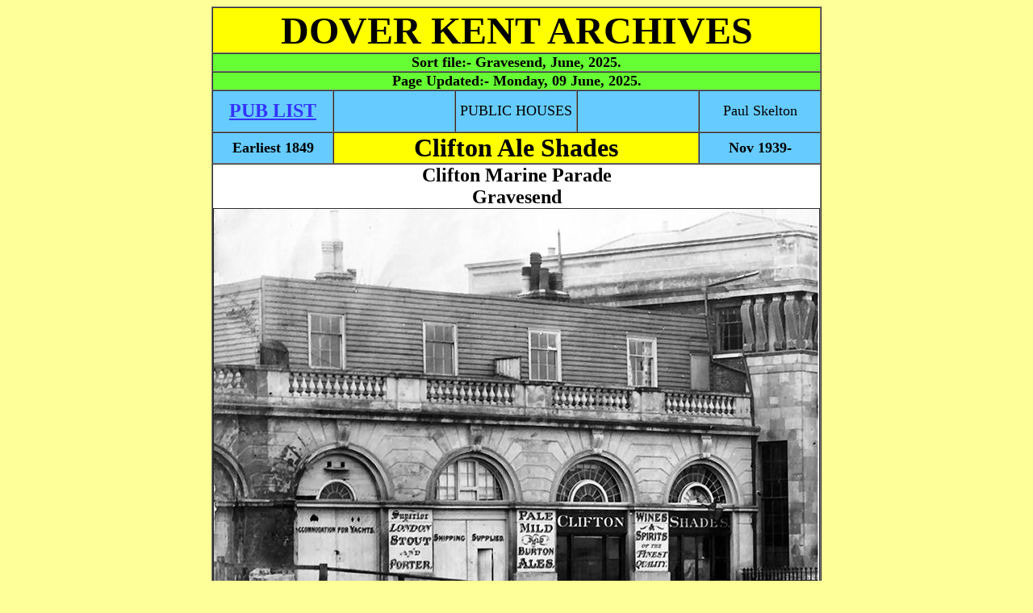

--- FILE ---
content_type: text/html
request_url: http://www.dover-kent.com/2014-project-c/Clifton-Ale-Shades-Gravesend.html
body_size: 4330
content:
<!DOCTYPE html PUBLIC
"-//W3C//DTD XHTML 1.0 Transitional//EN"
"http://www.w3.org/TR/xhtml1/DTD/xhtml1-transitional.dtd">
<html xmlns="http://www.w3.org/1999/xhtml" xml:lang="en" lang="en">

<head>
<meta http-equiv='content-type' content='text/html; charset=iso-8859-1'/>
<title>CLIFTON INN SHADES Pub of Gravesend</title>
  <meta name="description" content="Historical archives of pubs in Gravesend, Kent, England."/>
  <meta name="keywords" content="Gravesend, Kent, England, archives, pictures, history"/>
  <meta name="Language" content="EN-GB"/>
  <meta name="Distribution" content="Global"/>
  <meta name="Rating" content="General"/>
  <meta name="Robots" content="INDEX,FOLLOW"/>
  <meta name="Revisit-after" content="1 Day"/>
  
  
  <!-- Global site tag (gtag.js) - Google Analytics -->
<script async src="https://www.googletagmanager.com/gtag/js?id=G-7584XD5CJR"></script>
<script>
  window.dataLayer = window.dataLayer || [];
  function gtag(){dataLayer.push(arguments);}
  gtag('js', new Date());

  gtag('config', 'G-7584XD5CJR');
</script>
<link rel="stylesheet" type="text/css" href="../styles.css"/>
</head>



<body>
<div align="center">


<table border="1" cellpadding="0" cellspacing="0" width="750" bgcolor="#FFFFFF">
  <tr>
    <td class="heading" width="100%" colspan="5">
    <div class="headings"><a name="Top"></a>DOVER KENT ARCHIVES</div></td></tr>
  <tr>
    <td class="heading" width="100%" colspan="5" style="background-color: #66FF33"><p class="poem">
    Sort file:- Gravesend, 
  <!--webbot bot="Timestamp" s-type="EDITED" s-format="%B, %Y" startspan -->June, 2025<!--webbot bot="Timestamp" i-checksum="12784" endspan -->.</p></td>
  </tr>
  <tr><td class="heading" width="100%" colspan="5" style="background-color: #66FF33"><p class="poem">Page Updated:- 
    <!--webbot bot="Timestamp" s-type="EDITED" s-format="%A, %d %B, %Y" startspan -->Monday, 09 June, 2025<!--webbot bot="Timestamp" i-checksum="33817" endspan -->.</p></td>
  </tr>
  <tr>
    <td class="pubs" width="150" height="50">
    <font size="5"><b>
    <a href="../2014-villages/Gravesend.html#Clifton-Shades-Gravesend">PUB LIST</a></b></font></td>
    
    <td class="pubs" width="150" height="50">
    </td>
    
    <td class="pubs" width="150" height="50">
    <font size="4">PUBLIC HOUSES</font></td>
    
    <td class="pubs" width="150" height="50">
    </td>
    
    <td class="pubs" width="150" height="50">
    <font size="4">Paul Skelton</font></td>
  </tr>
  <tr>
    <td class="pubs" width="20%">
    <p class="poem">Earliest 1849</td>
    <td class="subhead" width="60%" colspan="3">
    Clifton Ale Shades</td>
    <td class="pubs" width="20%">
    <p class="poem">Nov 1939-</p></td>
  </tr>

  <tr>
    <td width="100%" colspan="5">
    <p class="address">Clifton Marine Parade</p>
    <p class="address">Gravesend</p>
    <table border="1" cellpadding="0" cellspacing="0" style="border-collapse: collapse" width="100%" id="AutoNumber1">
      <tr>
        <td class="other" width="100%">
        <img border="0" src="../2016-Photos1/Clifton-Ale-Shades-Gravesend.jpg" alt="Clifton Ale Shades" width="750" height="523"></img>
        <p>Above photo, date unknown. Kindly sent by Jason Kemsley.</p></td>
      </tr>
      <tr>
        <td class="other" width="100%">
        <img border="0" src="../2014-photos2/Clifton-Ale-Shades-Gravesend.jpg" alt="Clifton Ale Shades" width="750" height="501"></img>
        <p>Above photo, date unknown. Kindly supplied by John Hopperton.</p></td>
      </tr>
    </table>
    <p>&nbsp;</p>
    <p>The pub was locally known as the &quot;Wheelhouse.&quot;</p>
    <p>&nbsp;</p>
    <table border="1" cellpadding="0" cellspacing="0" style="border-collapse: collapse" width="100%" id="AutoNumber2">
      <tr>
        <td class="independent" width="100%">
        <p class="small">Kentish Independent, Saturday 27 August 1853.</p>
        <p>Sarah Hinching was charged with interfering with a police constable in 
        the execution of his duty.</p>
        <p>Police Constable Easterbe stated that on the previous afternoon he found 
        a man who appeared to be the prisoners husband, abusing another man, and 
        was about to assault the man; witness then interfere, and the prisoner 
        then pulled him off, and otherwise assaulted him, and he took her into 
        custody; but as he was taking her to the station house her husband 
        interfered, and rescued her, but with assistance, witness got her to the 
        police station.</p>
        <p>Robert Cross stated that he kept the &quot;Clifton Tap.&quot; He saw the two men 
        quarreling.</p>
        <p>At this time the prisoner fell in a fit, and was carried out of court.</p>
        <p>Joseph Hinching, the husband of the last prisoner, was charged with 
        interfering with the Constable in the execution of his Duty.</p>
        <p>Police Constable Easterby stated that after he had the last prisoner in 
        custody, the prisoner said he was her husband, and caught hold of her 
        around the waist, and struggle to get her away, and no doubt would have 
        succeeded, had witness not got assistance.</p>
        <p>Richard Cross stated that he saw the prisoner and a baker quarreling. 
        The prisoner was threatening to assault the man, and was following him, 
        when the officer interfered. He did not see any violence on the part of 
        the constable more than was necessary.</p>
        <p>The Bench fined the defendant 5s. and dismissed the charge against his 
        wife.</p>
        <p>&nbsp;</p>
        </td>
      </tr>
      <tr>
        <td class="other" width="100%">
        <p class="small">Gravesend Reporter, North Kent and South Essex Advertiser 5 July 1862.</p>
        <p class="address">ROWING BOATS FOR HIRE.</p>
        <p>By Day or Hour, at the &quot;Clifton Shades,&quot; Clifton Marine Parade. 
        (Gravesend).</p>
        <p>Proprietor - G. Sandford.</p>
        <p>&nbsp;</p></td>
      </tr>
      <tr>
        <td class="times" width="100%">
        <p class="small">Western Times 30 September 1938.</p>
        <p class="address">THE CLIFTON SHADES.</p>
        <p>One of Gravesend's oldest inns, which was a popular resort of Londoners 
        in the 'nineties, is to be demolished to make way for extension of a 
        factory.</p>
        <p>&nbsp;</p></td>
      </tr>
      <tr>
        <td class="other" width="100%">
        <p class="small">From local paper, 23 September 1938.</p>
		<p class="address">Centuries Old Inn to Go.</p>
		<p>A CENTURIES-OLD Gravesend riverside hostelry, the &quot;Clifton Shades;&quot; one 
		of the few remaining links with Rosherville Gardens, is to be 
		demolished. The site is needed for extensions to a paper mill.</p>
		<p>The &quot;Clifton Shades&quot; once formed part of the &quot;Clifton Hotel,&quot; described 
		by one historian as being &quot;fit for the largest and noblest families.&#8221;</p>
		<p>In those days Clifton Marine Parade, where the hotel stood, was a 
		fashionable Esplanade and yachting centre.</p>
		<p>The hotel stood close to Rosherville Gardens, and will be remembered by 
		thousands of elderly Londoners who came down to the gardens by steamer.</p>
		<p>The &quot;<a href="Clifton-Inn-Gravesend.html">Clifton Arms</a>&quot; is known locally as the &#8220;Wheelhouse,&#8221; because in the 
		saloon bar hangs the wheel of an old schooner. It is hoped to find a 
		home for this relic in another riverside inn.</p>
		<p>&nbsp;</p></td>
      </tr>
      <tr>
        <td class="other" width="100%">
        <p class="small">Chatham News 10 November 1939.</p>
        <p class="address">NEW LANDLORD OF &quot;THE PLOUGH&quot;</p>
        <p>At Chatham Police Court, on Wednesday, an application was granted for 
		the transfer of the license of the &quot;<a href="../2015-project/Plough-Halling.html">Plough</a>&quot; 
		public-house, Halling, from Mr. W. C. King to Jack Still, 42, The Grove, 
		Gravesend, and formerly licensee of the &quot;Clifton Shades,&quot; now closed.</p>
		<p>&nbsp;</p>
        </td>
      </tr>
      </table>
    <p>&nbsp;</p>
    <p>
<u><b>LICENSEE LIST</b></u></p>
    <p>
    CROSS Richard 1853-55+</p>
    <p>
    SANDFORD George Robert 1858-78+ (also Shipwright age 31 in 1861<img border="0" src="../Icons/Census.gif" alt="Census" width="20" height="20"></img>)</p>
    <p>
    WALTER Thomas 1881-82+ (also Waterman age 27 in 1881<img border="0" src="../Icons/Census.gif" alt="Census" width="20" height="20"></img>)</p>
    <p>
    BARDEN Charles A 1891+ 
    <img border="0" src="../Icons/Census.gif" alt="Census" width="20" height="20"></img></p>
    <p>
    CHAMBERS George Thomas to 26/Jan/1898 dec'd (age 30 in 1898)</p>
    <p>
    DAY William S 1901+ (also retailer of wines age 24 in 1901<img border="0" src="../Icons/Census.gif" alt="Census" width="20" height="20"></img>)</p>
    <p>
    DAY George 1903+
	<img border="0" src="../Icons/Kelleys1903.gif" alt="Kelly's 1903" width="20" height="20"></img></p>
    <p>
    OFFIN William 1913+</p>
    <p>
    ATKINS Joseph 1922+</p>
    <p>
    BRAGG Clifford 1930+</p>
    <p>
    BOND R A 1938+</p>
    <p>
    <a name="STILL">STILL</a> Jack
    <a href="../2015-project/Plough-Halling.html#STILL">
    <img border="0" src="../Icons/Next.gif" alt="Next pub licensee had" width="20" height="20"></a></img> pre 1938-Nov/39</p>
    <p>
    <a target="_blank" href="https://pubwiki.co.uk/KentPubs/Gravesend/CliftonShades.shtml">
    https://pubwiki.co.uk/CliftonShades.shtml</a></p>
    <p>
    <a target="_blank" href="http://www.closedpubs.co.uk/kent/gravesend_cliftonaleshades.html">
	http://www.closedpubs.co.uk/cliftonaleshades.html</a></p>
	<p>
    &nbsp;</p>
	<p>
    <img border="0" src="../Icons/Kelleys1903.gif" alt="Kelly's 1903" width="20" height="20"></img>From the Kelly's Directory 1903</p>
    <p>
    <img border="0" src="../Icons/Census.gif" alt="Census" width="20" height="20"></img>Census</p>
    <p>&nbsp;</p>
    </td>
  </tr>

  <tr>
    <td class="pubs" width="100%" colspan="5">
    <p>
If anyone should have any further information, or indeed any pictures or photographs of the 
above licensed premises, please email:-</p>
    <p class="center">
 
<script language="JavaScript" type="text/javascript">
<!--
var a = 'ma'; var b = 'il'; var c = 'to:'; var d = '?subject=Gravesend Pubs Clifton Marine Shades';
var addr = '&#80;&#117;&#98;&#45;&#105;&#110;&#102;&#111';
var dom = '&#68;&#111;&#118;&#101;&#114;&#45;&#75;&#101;&#110;&#116;&#46;&#67;&#111;&#109;';
document.write('<a href="'+a+b+c+addr+'&#64;'+dom+d+'">'+addr+'&#64;'+dom+'<\/a>. ');
// -->
   </script></p>

   </td>
  </tr>

  <tr>
    <td class="pubs" width="150" height="50">
    <font size="5"><b><a href="#Top">TOP</a></b></font></td>
    
    <td class="pubs" width="150" height="50">
    <img border="0" src="../Icons/valid-css1.png" width="88" height="31" alt="Valid CSS"></img></td>
    
    <td class="pubs" width="150" height="50">
    <img border="0" src="../Icons/valid-xhtml10.png" width="88" height="31" alt="Valid XTHML"></img></td>
    
    <td class="pubs" width="150" height="50">
    </td>
    
    <td class="pubs" width="150" height="50">
    </td>
  </tr>

</table>
</div>

</body>
</html>

--- FILE ---
content_type: text/css
request_url: http://www.dover-kent.com/styles.css
body_size: 5250
content:
a:link {color: #3333FF;}  /* brighter new link colour  */
a:active {color: #FF3300;}  /* brighter active link colour  */
a:visited {color: #CC33FF;}  /* brighter visited link colour  */

p {color: #000000;
  font-family: sans-serif;
  font-size: 1.5em;
  text-align: justify;
  text-indent: 25px;
  margin-top: 0;
  margin-bottom:0;
  margin-left: 5px;
  margin-right: 5px} /* default font and colour */

p.dgsb {text-align: center;
  font-size: 1.5em;
  font-family: Times New Roman;
  text-indent: 0;}  
    
p.center {text-align: center;
  font-size: 2em;
  text-indent: 0;  
  text-decoration: underline;
  font-weight: bold}
  
p.poem {text-align: center;
  font-size: 1.1em;
  text-indent: 0;
  font-family: Times New Roman;
  font-weight: bold} 
    
p.small {text-align: center;
  font-family: times;
  text-indent: 0;
  font-size: 1em}
  
p.list {text-align: left;
  font-family: times;
  text-indent: 0;
  font-size: 1em}
  
p.list1 {text-align: left;
  font-family: times;
  text-indent: 0;
  font-size: 1.5em}
  
p.address {text-align: center;
  font-family: times;
  text-indent: 0;
  font-size: 1.5em;
  font-weight: bold}
  
p.central {font-family: sans-serif;
  font-size: 1.2em;
  text-align: center;
  text-indent: 0;}
  
p.large {font-family: sans-serif;
  font-size: 2em;
  text-align: center;
  text-indent: 0;
  font-weight: bold;}
  
.subhead {font-weight: bold;
	  font-size: 2em;
	  background-color: #FFFF00; 
      text-align: center;} /* bold and centred text for all linked sub headings */
      
.text {color: #000000;
      font-size: 1.8em;
      font-family: ariel,
                   helvetica, 
                   sans-serif;
      text-align: center;} /* All text for descriptions */

.headings {font-size: 3em;
		  font-weight: bold;
          text-align: center; 
          font-family: times;} /* Main headings */

.indent1 {text-indent: 1em;} /* indents the text on the site map */

.indent2 {text-indent: 3em;} /* indents the text on the site map */

            
body {color: #000000;
     background-color: #FFFF99;} /* default body colour and background colour*/

tr {color: #000000;
   background-color: #FFFFFF;} /* table font colour, no border, width and background colour */
   
td.heading {background-color: #FFFF00;} /*Colour of HEADING */

td {background-color: #FFFFFF;}

td.advertiser  {background-color: #DDD8A0;
			text-align: center}

td.other {background-color: #FFFFCC;
		  text-align:center}
		   		   		   
td.pubs {background-color: #66CCFF;
			text-align: center}
					  
td.never {background-color: #FF0066;
			text-align: center}
		  
td.journal  {background-color: #CDD8A0;
			text-align: center}

td.pink {background-color: #FFCCFF;
		  text-align:center}
		  
td.open  {background-color: #66FF33;
			text-align: center}
			
td.news  {background-color: #FFF691;
			text-align: center}
		  
td.white {background-color: #FFFFFF;
		  text-align:center}		  
		  		  
td.mercury {background-color: #CCFF99;
			text-align: center}
		   		  
td.press {background-color: #39BF7E;
			text-align: center}
		   		  
td.express {background-color: #CCFFFF;
			text-align: center}
		   		   
td.adscene {background-color: #FFFF99;
			text-align: center}
		   		   
td.gazette {background-color: #FF99CC;
			text-align: center}
		   
td.guardian {background-color: #FF9933;
			text-align: center}
		  		   
td.standard {background-color: #DDD8A0;
			text-align: center}
		  		   
td.kent {background-color: #FFCC66;
			text-align: center}
		   		 
td.black {background-color: #000000;
			text-align: center}
		   		   
td.chronicle {background-color: #99CCFF;
			text-align: center}
			
td.courier {background-color: #CEFF9D;
			text-align: center}
			
td.post {background-color: #BEB4A3;
			text-align: center}
			
td.pedersen {background-color: #FF1123;
			text-align: center}			
			
td.london {background-color: #FFCC00;
			text-align: center}			
		   
td.observer {background-color: #FFCCCC;
			text-align: center}
		   		   
td.yourdover {background-color: #FFCC99;
			text-align: center}
		   
td.telegraph {background-color: #CCCCFF;
			text-align: center}
		   		   
td.telegram {background-color: #CC99FF;
			text-align: center}
		   
td.record {background-color: #D1D883;
			text-align: center}
		   
td.messenger  {background-color: #FFCC99;
			text-align: center}

td.red {background-color: #FF0000;
			text-align: center}
			
td.photo {background-color: #FFCC00;
			text-align: center}
			
td.times {background-color: #CCFF66;
			text-align: center}

td.updated {background-color: #FF66CC;
			text-align: center}

td.open1  {background-color: #CCFF99;
			text-align: center}
			
td.down  {background-color: #999966;
			text-align: center}
			
td.closed  {background-color: #996633;
			text-align: center}

td.weekly  {background-color: #C7C6BF;
			text-align: center}
									
td.herald  {background-color: #CCFF33;
			text-align: center}
		
td.mail  {background-color: #AADDDD;
			text-align: center}
			
td.independent  {background-color: #A4B3BD;
			text-align: center}